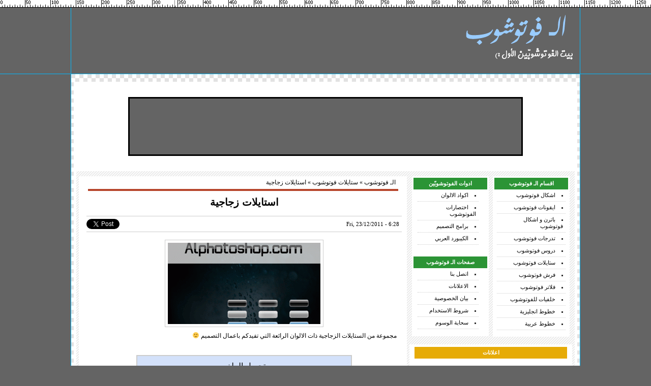

--- FILE ---
content_type: text/html; charset=UTF-8
request_url: http://www.alphotoshop.com/styles/file-310.html
body_size: 39005
content:
<!DOCTYPE html PUBLIC "-//W3C//DTD XHTML 1.0 Transitional//EN" "http://www.w3.org/TR/xhtml1/DTD/xhtml1-transitional.dtd">
<html xmlns="http://www.w3.org/1999/xhtml">
<head>
<meta http-equiv="Content-Type" content="text/html; charset=utf-8" />
<title>استايلات زجاجية | الـ فوتوشوب</title><meta name="description" content="استايلات زجاجية من قسم ستايلات فوتوشوب احد اقسام موقع الـ فوتشوب عالم الفوتوشبين الاول" /><link rel="stylesheet" href="https://www.alphotoshop.com/wp-content/themes/cs1/style.css" type="text/css" media="screen" />
<link rel="shortcut icon" href="https://www.alphotoshop.com/wp-content/themes/cs1/images/favicon.ico" />
<style id="jetpack-boost-critical-css">@media screen{*{margin:0;padding:0}html{direction:rtl}body{background:#646464;padding:0;margin:0;font:normal 12px Tahoma}br{clear:both}a{text-decoration:none}.warper{width:980px;margin:0 auto}.rl_blue{border-right:1px #00baff solid;border-left:#00baff 1px solid;width:1000px;margin:0 auto}.blue_line{width:100%;background:#00baff;height:1px}#right_content{width:320px;margin:0 5px;float:right}#ruler{background:url(http://www.alphotoshop.com/wp-content/themes/cs1/images/rulers.gif) repeat-x;height:15px;width:100%}.header{height:110px;padding:10px 0}#header_ads{width:750px;padding:10px;text-align:center;margin:0 auto;background:#646464;border:3px #000 solid}#logo{width:220px;height:110px;float:right;text-align:center}#logo a{background:url(http://www.alphotoshop.com/wp-content/themes/cs1/images/logo.png) no-repeat;display:block;height:110px;text-decoration:none}#logo span{display:none}#logo h1{padding:0;margin:0}#main_warp{width:1000px;margin:0 auto;background:url(http://www.alphotoshop.com/wp-content/themes/cs1/images/bg.gif) repeat;border-right:1px #00baff solid;border-left:#00baff 1px solid}#content{width:990px;margin:0 auto;background:#fff}#main_content{width:980px;padding-top:10px;margin:0 auto;background:url(http://www.alphotoshop.com/wp-content/themes/cs1/images/content_bg.gif) repeat}#sidebar{width:320px;margin:0 auto}#links{width:310px;margin:0 auto}#links a{color:#000}#cats{width:145px;margin:0 auto;float:right;font:normal 11px Tahoma;padding:3px;background:#fff}#cats p{width:135px;text-align:center;margin:0 auto;font:bold 11px Tahoma;color:#fff;padding:5px;background:#2b9435;border:0}#cats ul{width:140px;margin:0 auto;padding-bottom:10px}#cats li{width:125px;color:#303030;list-style:square inside;margin:0 auto;padding:5px;border-bottom:1px #ccc dotted}#pages{width:145px;margin:0 auto;float:left;font:normal 11px Tahoma;padding:3px;background:#fff}#pages p{width:135px;text-align:center;margin:0 auto;font:bold 11px Tahoma;color:#fff;padding:5px;background:#2b9435;border:0}#pages ul{width:110px;margin:0 auto;padding-bottom:11px}#pages li{width:110px;color:#303030;list-style:square inside;margin:0 auto;padding:5px;border-bottom:1px #ccc dotted}#side_ads{width:310px;padding:5px;background:#fff}#side_ads p{width:290px;text-align:center;margin:0 auto;font:bold 11px Tahoma;color:#fff;padding:5px;background:#e6ab07;border:0}#side_social_network{width:310px;padding:5px;background:#fff;text-align:center}#side_social_network p{width:290px;text-align:center;margin:0 auto;font:bold 11px Tahoma;color:#fff;padding:5px;background:#326abd;border:0}#side_social_network ul{width:280px;margin:0 auto}#side_social_network li{list-style:none;text-align:left;width:260px;margin:5px;padding:5px}#side_tags{width:310px;padding:5px;background:#fff}#side_tags p{width:290px;text-align:center;margin:0 auto;font:bold 11px Tahoma;color:#fff;padding:5px;background:#a5cc3a;border:0}#side_tags ul{width:300px;margin:0 auto}#side_tags li{width:130px;float:right;display:inline;list-style:none;padding:5px;margin:5px}}@media all{ul{box-sizing:border-box}}</style><meta name='robots' content='max-image-preview:large' />
<script type="text/javascript">
/* <![CDATA[ */
window._wpemojiSettings = {"baseUrl":"https:\/\/s.w.org\/images\/core\/emoji\/14.0.0\/72x72\/","ext":".png","svgUrl":"https:\/\/s.w.org\/images\/core\/emoji\/14.0.0\/svg\/","svgExt":".svg","source":{"concatemoji":"http:\/\/www.alphotoshop.com\/wp-includes\/js\/wp-emoji-release.min.js?ver=6.4.7"}};
/*! This file is auto-generated */
!function(i,n){var o,s,e;function c(e){try{var t={supportTests:e,timestamp:(new Date).valueOf()};sessionStorage.setItem(o,JSON.stringify(t))}catch(e){}}function p(e,t,n){e.clearRect(0,0,e.canvas.width,e.canvas.height),e.fillText(t,0,0);var t=new Uint32Array(e.getImageData(0,0,e.canvas.width,e.canvas.height).data),r=(e.clearRect(0,0,e.canvas.width,e.canvas.height),e.fillText(n,0,0),new Uint32Array(e.getImageData(0,0,e.canvas.width,e.canvas.height).data));return t.every(function(e,t){return e===r[t]})}function u(e,t,n){switch(t){case"flag":return n(e,"\ud83c\udff3\ufe0f\u200d\u26a7\ufe0f","\ud83c\udff3\ufe0f\u200b\u26a7\ufe0f")?!1:!n(e,"\ud83c\uddfa\ud83c\uddf3","\ud83c\uddfa\u200b\ud83c\uddf3")&&!n(e,"\ud83c\udff4\udb40\udc67\udb40\udc62\udb40\udc65\udb40\udc6e\udb40\udc67\udb40\udc7f","\ud83c\udff4\u200b\udb40\udc67\u200b\udb40\udc62\u200b\udb40\udc65\u200b\udb40\udc6e\u200b\udb40\udc67\u200b\udb40\udc7f");case"emoji":return!n(e,"\ud83e\udef1\ud83c\udffb\u200d\ud83e\udef2\ud83c\udfff","\ud83e\udef1\ud83c\udffb\u200b\ud83e\udef2\ud83c\udfff")}return!1}function f(e,t,n){var r="undefined"!=typeof WorkerGlobalScope&&self instanceof WorkerGlobalScope?new OffscreenCanvas(300,150):i.createElement("canvas"),a=r.getContext("2d",{willReadFrequently:!0}),o=(a.textBaseline="top",a.font="600 32px Arial",{});return e.forEach(function(e){o[e]=t(a,e,n)}),o}function t(e){var t=i.createElement("script");t.src=e,t.defer=!0,i.head.appendChild(t)}"undefined"!=typeof Promise&&(o="wpEmojiSettingsSupports",s=["flag","emoji"],n.supports={everything:!0,everythingExceptFlag:!0},e=new Promise(function(e){i.addEventListener("DOMContentLoaded",e,{once:!0})}),new Promise(function(t){var n=function(){try{var e=JSON.parse(sessionStorage.getItem(o));if("object"==typeof e&&"number"==typeof e.timestamp&&(new Date).valueOf()<e.timestamp+604800&&"object"==typeof e.supportTests)return e.supportTests}catch(e){}return null}();if(!n){if("undefined"!=typeof Worker&&"undefined"!=typeof OffscreenCanvas&&"undefined"!=typeof URL&&URL.createObjectURL&&"undefined"!=typeof Blob)try{var e="postMessage("+f.toString()+"("+[JSON.stringify(s),u.toString(),p.toString()].join(",")+"));",r=new Blob([e],{type:"text/javascript"}),a=new Worker(URL.createObjectURL(r),{name:"wpTestEmojiSupports"});return void(a.onmessage=function(e){c(n=e.data),a.terminate(),t(n)})}catch(e){}c(n=f(s,u,p))}t(n)}).then(function(e){for(var t in e)n.supports[t]=e[t],n.supports.everything=n.supports.everything&&n.supports[t],"flag"!==t&&(n.supports.everythingExceptFlag=n.supports.everythingExceptFlag&&n.supports[t]);n.supports.everythingExceptFlag=n.supports.everythingExceptFlag&&!n.supports.flag,n.DOMReady=!1,n.readyCallback=function(){n.DOMReady=!0}}).then(function(){return e}).then(function(){var e;n.supports.everything||(n.readyCallback(),(e=n.source||{}).concatemoji?t(e.concatemoji):e.wpemoji&&e.twemoji&&(t(e.twemoji),t(e.wpemoji)))}))}((window,document),window._wpemojiSettings);
/* ]]> */
</script>
<style id='wp-emoji-styles-inline-css' type='text/css'>

	img.wp-smiley, img.emoji {
		display: inline !important;
		border: none !important;
		box-shadow: none !important;
		height: 1em !important;
		width: 1em !important;
		margin: 0 0.07em !important;
		vertical-align: -0.1em !important;
		background: none !important;
		padding: 0 !important;
	}
</style>
<noscript><link rel='stylesheet' id='wp-block-library-css' href='http://www.alphotoshop.com/wp-includes/css/dist/block-library/style.min.css?ver=6.4.7' type='text/css' media='all' />
</noscript><link rel='stylesheet' id='wp-block-library-css' href='http://www.alphotoshop.com/wp-includes/css/dist/block-library/style.min.css?ver=6.4.7' type='text/css' media="not all" data-media="all" onload="this.media=this.dataset.media; delete this.dataset.media; this.removeAttribute( 'onload' );" />
<style id='classic-theme-styles-inline-css' type='text/css'>
/*! This file is auto-generated */
.wp-block-button__link{color:#fff;background-color:#32373c;border-radius:9999px;box-shadow:none;text-decoration:none;padding:calc(.667em + 2px) calc(1.333em + 2px);font-size:1.125em}.wp-block-file__button{background:#32373c;color:#fff;text-decoration:none}
</style>
<style id='global-styles-inline-css' type='text/css'>
body{--wp--preset--color--black: #000000;--wp--preset--color--cyan-bluish-gray: #abb8c3;--wp--preset--color--white: #ffffff;--wp--preset--color--pale-pink: #f78da7;--wp--preset--color--vivid-red: #cf2e2e;--wp--preset--color--luminous-vivid-orange: #ff6900;--wp--preset--color--luminous-vivid-amber: #fcb900;--wp--preset--color--light-green-cyan: #7bdcb5;--wp--preset--color--vivid-green-cyan: #00d084;--wp--preset--color--pale-cyan-blue: #8ed1fc;--wp--preset--color--vivid-cyan-blue: #0693e3;--wp--preset--color--vivid-purple: #9b51e0;--wp--preset--gradient--vivid-cyan-blue-to-vivid-purple: linear-gradient(135deg,rgba(6,147,227,1) 0%,rgb(155,81,224) 100%);--wp--preset--gradient--light-green-cyan-to-vivid-green-cyan: linear-gradient(135deg,rgb(122,220,180) 0%,rgb(0,208,130) 100%);--wp--preset--gradient--luminous-vivid-amber-to-luminous-vivid-orange: linear-gradient(135deg,rgba(252,185,0,1) 0%,rgba(255,105,0,1) 100%);--wp--preset--gradient--luminous-vivid-orange-to-vivid-red: linear-gradient(135deg,rgba(255,105,0,1) 0%,rgb(207,46,46) 100%);--wp--preset--gradient--very-light-gray-to-cyan-bluish-gray: linear-gradient(135deg,rgb(238,238,238) 0%,rgb(169,184,195) 100%);--wp--preset--gradient--cool-to-warm-spectrum: linear-gradient(135deg,rgb(74,234,220) 0%,rgb(151,120,209) 20%,rgb(207,42,186) 40%,rgb(238,44,130) 60%,rgb(251,105,98) 80%,rgb(254,248,76) 100%);--wp--preset--gradient--blush-light-purple: linear-gradient(135deg,rgb(255,206,236) 0%,rgb(152,150,240) 100%);--wp--preset--gradient--blush-bordeaux: linear-gradient(135deg,rgb(254,205,165) 0%,rgb(254,45,45) 50%,rgb(107,0,62) 100%);--wp--preset--gradient--luminous-dusk: linear-gradient(135deg,rgb(255,203,112) 0%,rgb(199,81,192) 50%,rgb(65,88,208) 100%);--wp--preset--gradient--pale-ocean: linear-gradient(135deg,rgb(255,245,203) 0%,rgb(182,227,212) 50%,rgb(51,167,181) 100%);--wp--preset--gradient--electric-grass: linear-gradient(135deg,rgb(202,248,128) 0%,rgb(113,206,126) 100%);--wp--preset--gradient--midnight: linear-gradient(135deg,rgb(2,3,129) 0%,rgb(40,116,252) 100%);--wp--preset--font-size--small: 13px;--wp--preset--font-size--medium: 20px;--wp--preset--font-size--large: 36px;--wp--preset--font-size--x-large: 42px;--wp--preset--spacing--20: 0.44rem;--wp--preset--spacing--30: 0.67rem;--wp--preset--spacing--40: 1rem;--wp--preset--spacing--50: 1.5rem;--wp--preset--spacing--60: 2.25rem;--wp--preset--spacing--70: 3.38rem;--wp--preset--spacing--80: 5.06rem;--wp--preset--shadow--natural: 6px 6px 9px rgba(0, 0, 0, 0.2);--wp--preset--shadow--deep: 12px 12px 50px rgba(0, 0, 0, 0.4);--wp--preset--shadow--sharp: 6px 6px 0px rgba(0, 0, 0, 0.2);--wp--preset--shadow--outlined: 6px 6px 0px -3px rgba(255, 255, 255, 1), 6px 6px rgba(0, 0, 0, 1);--wp--preset--shadow--crisp: 6px 6px 0px rgba(0, 0, 0, 1);}:where(.is-layout-flex){gap: 0.5em;}:where(.is-layout-grid){gap: 0.5em;}body .is-layout-flow > .alignleft{float: left;margin-inline-start: 0;margin-inline-end: 2em;}body .is-layout-flow > .alignright{float: right;margin-inline-start: 2em;margin-inline-end: 0;}body .is-layout-flow > .aligncenter{margin-left: auto !important;margin-right: auto !important;}body .is-layout-constrained > .alignleft{float: left;margin-inline-start: 0;margin-inline-end: 2em;}body .is-layout-constrained > .alignright{float: right;margin-inline-start: 2em;margin-inline-end: 0;}body .is-layout-constrained > .aligncenter{margin-left: auto !important;margin-right: auto !important;}body .is-layout-constrained > :where(:not(.alignleft):not(.alignright):not(.alignfull)){max-width: var(--wp--style--global--content-size);margin-left: auto !important;margin-right: auto !important;}body .is-layout-constrained > .alignwide{max-width: var(--wp--style--global--wide-size);}body .is-layout-flex{display: flex;}body .is-layout-flex{flex-wrap: wrap;align-items: center;}body .is-layout-flex > *{margin: 0;}body .is-layout-grid{display: grid;}body .is-layout-grid > *{margin: 0;}:where(.wp-block-columns.is-layout-flex){gap: 2em;}:where(.wp-block-columns.is-layout-grid){gap: 2em;}:where(.wp-block-post-template.is-layout-flex){gap: 1.25em;}:where(.wp-block-post-template.is-layout-grid){gap: 1.25em;}.has-black-color{color: var(--wp--preset--color--black) !important;}.has-cyan-bluish-gray-color{color: var(--wp--preset--color--cyan-bluish-gray) !important;}.has-white-color{color: var(--wp--preset--color--white) !important;}.has-pale-pink-color{color: var(--wp--preset--color--pale-pink) !important;}.has-vivid-red-color{color: var(--wp--preset--color--vivid-red) !important;}.has-luminous-vivid-orange-color{color: var(--wp--preset--color--luminous-vivid-orange) !important;}.has-luminous-vivid-amber-color{color: var(--wp--preset--color--luminous-vivid-amber) !important;}.has-light-green-cyan-color{color: var(--wp--preset--color--light-green-cyan) !important;}.has-vivid-green-cyan-color{color: var(--wp--preset--color--vivid-green-cyan) !important;}.has-pale-cyan-blue-color{color: var(--wp--preset--color--pale-cyan-blue) !important;}.has-vivid-cyan-blue-color{color: var(--wp--preset--color--vivid-cyan-blue) !important;}.has-vivid-purple-color{color: var(--wp--preset--color--vivid-purple) !important;}.has-black-background-color{background-color: var(--wp--preset--color--black) !important;}.has-cyan-bluish-gray-background-color{background-color: var(--wp--preset--color--cyan-bluish-gray) !important;}.has-white-background-color{background-color: var(--wp--preset--color--white) !important;}.has-pale-pink-background-color{background-color: var(--wp--preset--color--pale-pink) !important;}.has-vivid-red-background-color{background-color: var(--wp--preset--color--vivid-red) !important;}.has-luminous-vivid-orange-background-color{background-color: var(--wp--preset--color--luminous-vivid-orange) !important;}.has-luminous-vivid-amber-background-color{background-color: var(--wp--preset--color--luminous-vivid-amber) !important;}.has-light-green-cyan-background-color{background-color: var(--wp--preset--color--light-green-cyan) !important;}.has-vivid-green-cyan-background-color{background-color: var(--wp--preset--color--vivid-green-cyan) !important;}.has-pale-cyan-blue-background-color{background-color: var(--wp--preset--color--pale-cyan-blue) !important;}.has-vivid-cyan-blue-background-color{background-color: var(--wp--preset--color--vivid-cyan-blue) !important;}.has-vivid-purple-background-color{background-color: var(--wp--preset--color--vivid-purple) !important;}.has-black-border-color{border-color: var(--wp--preset--color--black) !important;}.has-cyan-bluish-gray-border-color{border-color: var(--wp--preset--color--cyan-bluish-gray) !important;}.has-white-border-color{border-color: var(--wp--preset--color--white) !important;}.has-pale-pink-border-color{border-color: var(--wp--preset--color--pale-pink) !important;}.has-vivid-red-border-color{border-color: var(--wp--preset--color--vivid-red) !important;}.has-luminous-vivid-orange-border-color{border-color: var(--wp--preset--color--luminous-vivid-orange) !important;}.has-luminous-vivid-amber-border-color{border-color: var(--wp--preset--color--luminous-vivid-amber) !important;}.has-light-green-cyan-border-color{border-color: var(--wp--preset--color--light-green-cyan) !important;}.has-vivid-green-cyan-border-color{border-color: var(--wp--preset--color--vivid-green-cyan) !important;}.has-pale-cyan-blue-border-color{border-color: var(--wp--preset--color--pale-cyan-blue) !important;}.has-vivid-cyan-blue-border-color{border-color: var(--wp--preset--color--vivid-cyan-blue) !important;}.has-vivid-purple-border-color{border-color: var(--wp--preset--color--vivid-purple) !important;}.has-vivid-cyan-blue-to-vivid-purple-gradient-background{background: var(--wp--preset--gradient--vivid-cyan-blue-to-vivid-purple) !important;}.has-light-green-cyan-to-vivid-green-cyan-gradient-background{background: var(--wp--preset--gradient--light-green-cyan-to-vivid-green-cyan) !important;}.has-luminous-vivid-amber-to-luminous-vivid-orange-gradient-background{background: var(--wp--preset--gradient--luminous-vivid-amber-to-luminous-vivid-orange) !important;}.has-luminous-vivid-orange-to-vivid-red-gradient-background{background: var(--wp--preset--gradient--luminous-vivid-orange-to-vivid-red) !important;}.has-very-light-gray-to-cyan-bluish-gray-gradient-background{background: var(--wp--preset--gradient--very-light-gray-to-cyan-bluish-gray) !important;}.has-cool-to-warm-spectrum-gradient-background{background: var(--wp--preset--gradient--cool-to-warm-spectrum) !important;}.has-blush-light-purple-gradient-background{background: var(--wp--preset--gradient--blush-light-purple) !important;}.has-blush-bordeaux-gradient-background{background: var(--wp--preset--gradient--blush-bordeaux) !important;}.has-luminous-dusk-gradient-background{background: var(--wp--preset--gradient--luminous-dusk) !important;}.has-pale-ocean-gradient-background{background: var(--wp--preset--gradient--pale-ocean) !important;}.has-electric-grass-gradient-background{background: var(--wp--preset--gradient--electric-grass) !important;}.has-midnight-gradient-background{background: var(--wp--preset--gradient--midnight) !important;}.has-small-font-size{font-size: var(--wp--preset--font-size--small) !important;}.has-medium-font-size{font-size: var(--wp--preset--font-size--medium) !important;}.has-large-font-size{font-size: var(--wp--preset--font-size--large) !important;}.has-x-large-font-size{font-size: var(--wp--preset--font-size--x-large) !important;}
.wp-block-navigation a:where(:not(.wp-element-button)){color: inherit;}
:where(.wp-block-post-template.is-layout-flex){gap: 1.25em;}:where(.wp-block-post-template.is-layout-grid){gap: 1.25em;}
:where(.wp-block-columns.is-layout-flex){gap: 2em;}:where(.wp-block-columns.is-layout-grid){gap: 2em;}
.wp-block-pullquote{font-size: 1.5em;line-height: 1.6;}
</style>
<link rel="https://api.w.org/" href="http://www.alphotoshop.com/wp-json/" /><link rel="alternate" type="application/json" href="http://www.alphotoshop.com/wp-json/wp/v2/posts/310" /><link rel="canonical" href="http://www.alphotoshop.com/styles/file-310.html" />
<link rel="alternate" type="application/json+oembed" href="http://www.alphotoshop.com/wp-json/oembed/1.0/embed?url=http%3A%2F%2Fwww.alphotoshop.com%2Fstyles%2Ffile-310.html" />
<link rel="alternate" type="text/xml+oembed" href="http://www.alphotoshop.com/wp-json/oembed/1.0/embed?url=http%3A%2F%2Fwww.alphotoshop.com%2Fstyles%2Ffile-310.html&#038;format=xml" />
<script type="text/javascript" src="http://www.alphotoshop.com/wp-content/plugins/ncode-image-resizer/js/ncode_imageresizer.js?v=1.0.1"></script>
<script type="text/javascript" src="http://www.alphotoshop.com/wp-content/plugins/ncode-image-resizer/js/tinybox.js?v=1.0"></script>
<style type="text/css">table.ncode_imageresizer_warning {background: #FFFFE0;color:#333333;border: 1px solid #E6DB55;cursor: pointer;}table.ncode_imageresizer_warning td {font-size: 10px;vertical-align: middle;text-decoration: none; text-align:left; font-family:Verdana, Geneva, sans-serif;}table.ncode_imageresizer_warning td.td1 {padding: 5px;}table.ncode_imageresizer_warning td.td1 {padding: 2px;}
#tinybox {position:absolute; display:none; padding:10px; background:#fff url(http://www.alphotoshop.com/wp-content/plugins/ncode-image-resizer/images/preload.gif) no-repeat 50% 50%; border:10px solid #e3e3e3; z-index:2000}#tinymask {position:absolute; display:none; top:0; left:0; height:100%; width:100%; background:#000; z-index:1500}#tinycontent {background:#fff}
</style>
<script type="text/javascript">
NcodeImageResizer.MODE = 'tinybox';
NcodeImageResizer.MAXWIDTH = 600;
NcodeImageResizer.MAXHEIGHT = '';
NcodeImageResizer.BBURL = 'http://www.alphotoshop.com/wp-content/plugins/ncode-image-resizer/images/uyari.gif';
var vbphrase=new Array;
vbphrase['ncode_imageresizer_warning_small'] = 'Click this bar to view the full image.';
vbphrase['ncode_imageresizer_warning_filesize'] = 'This image has been resized. Click this bar to view the full image. The original image is sized %1$sx%2$spx and weights %3$sKB.';
vbphrase['ncode_imageresizer_warning_no_filesize'] = 'This image has been resized. Click this bar to view the full image. The original image is sized %1$sx%2$spx.';
vbphrase['ncode_imageresizer_warning_fullsize'] = 'Click this bar to view the small image.';
</script>
</head>
<body>
<!--[if IE 6]><div id="browser_attn">يبدو ان متصفحك قديم جداً مما يشكل خطر على جهازك وأمن معلوماتك ، لمعلومات اكثر <a href="http://www.endie6.com/" title="endie6" target="_blank">اضغط هنا</a></div><![endif]-->
<div id="ruler"></div>
    <div class="rl_blue">
        <div class="warper header">
            <div id="logo"><h1><a href="http://www.alphotoshop.com/" title="فوتوشوب"><span>فوتوشوب</span></a></h1></div>
        </div>
    </div>
<div class="blue_line"></div>
    <div id="main_warp">
<br />
<div id="content">
<br />
<br /><div id="header_ads">
<script type="text/javascript"><!--
google_ad_client = "ca-pub-3034813628297299";
/* allover head - alphotoshop */
google_ad_slot = "7483864566";
google_ad_width = 728;
google_ad_height = 90;
//-->
</script>
<script type="text/javascript"
src="http://pagead2.googlesyndication.com/pagead/show_ads.js">
</script>
</div>
<br /><br /><div id="main_content"><div id="right_content"><div id="sidebar">

<div id="links">
    <div id="cats">
    <p>اقسام الـ فوتوشوب</p>
    <ul>
        <li><a href="http://www.alphotoshop.com/shapes" title="اشكال فوتوشوب">اشكال فوتوشوب</a></li>
        <li><a href="http://www.alphotoshop.com/icons" title="ايقونات فوتوشوب">ايقونات فوتوشوب</a></li>
        <li><a href="http://www.alphotoshop.com/pattern" title="باترن و اشكال فوتوشوب">باترن و اشكال فوتوشوب</a></li>
        <li><a href="http://www.alphotoshop.com/gradients" title="تدرجات فوتوشوب">تدرجات فوتوشوب</a></li>
        <li><a href="http://www.alphotoshop.com/lesson" title="دروس فوتوشوب">دروس فوتوشوب</a></li>
        <li><a href="http://www.alphotoshop.com/styles" title="ستايلات فوتوشوب">ستايلات فوتوشوب</a></li>
        <li><a href="http://www.alphotoshop.com/brushes" title="فرش فوتوشوب">فرش فوتوشوب</a></li>
        <li><a href="http://www.alphotoshop.com/filter" title="فلاتر فوتوشوب">فلاتر فوتوشوب</a></li>
        <li><a href="http://www.alphotoshop.com/backgrounds" title="خلفيات للفوتوشوب">خلفيات للفوتوشوب</a></li>
        <li><a href="http://www.alphotoshop.com/fonts/english" title="خطوط انجليزية">خطوط انجليزية</a></li>
        <li><a href="http://www.alphotoshop.com/fonts/arabic" title="خطوط عربية">خطوط عربية</a></li>
    </ul>
    </div>
    <div id="pages">
    <p>ادوات الفوتوشوبّين</p>
    <ul>
        <li><a href="http://www.alphotoshop.com/colorcodes" title="اكواد الالوان">اكواد الالوان</a></li>
        <li><a href="http://www.alphotoshop.com/shortcut" title="اختصارات الفوتوشوب">اختصارات الفوتوشوب</a></li>
        <li><a href="http://www.alphotoshop.com/design-programs" title="برامج التصميم">برامج التصميم</a></li>
        <li><a href="http://www.alphotoshop.com/keyboard" title="الكيبورد العربي">الكيبورد العربي</a></li>
    </ul>
<br />
    <p>صفحات الـ فوتوشوب</p>
    <ul>
        <li><a href="http://www.alphotoshop.com/contact" title="اتصل بنا">اتصل بنا</a></li>
        <li><a href="http://www.alphotoshop.com/advertising" title="الاعلانات">الاعلانات</a></li>
        <li><a href="http://www.alphotoshop.com/privacy" title="بيان الخصوصية">بيان الخصوصية</a></li>
        <li><a href="http://www.alphotoshop.com/conditions-of-use" title="شروط الاستخدام">شروط الاستخدام</a></li>
        <li><a href="http://www.alphotoshop.com/tags" title="سحابة الوسوم">سحابة الوسوم</a></li>
    </ul>
    </div>
</div>

<br /><br />

<div id="side_ads">
<p>اعلانات</p>
<br />
<center>
<script type="text/javascript"><!--
google_ad_client = "ca-pub-3034813628297299";
/* sidebar ads */
google_ad_slot = "2024734079";
google_ad_width = 300;
google_ad_height = 250;
//-->
</script>
<script type="text/javascript"
src="http://pagead2.googlesyndication.com/pagead/show_ads.js">
</script>
</center>
</div>

<br />

<div id="side_social_network">
<p>الـ فوتوشوب على الشبكات الاجتماعية</p>
<ul>
<li><iframe src="//www.facebook.com/plugins/like.php?href=http%3A%2F%2Fwww.alphotoshop.com%2F&amp;send=false&amp;layout=standard&amp;width=260&amp;show_faces=false&amp;action=like&amp;colorscheme=light&amp;font=tahoma&amp;height=35" scrolling="no" frameborder="0" style="border:none; overflow:hidden; width:260px; height:35px;" allowtransparency="true"></iframe></li>
<li><iframe src="http://platform.twitter.com/widgets/follow_button.html?screen_name=alphotoshop&button=grey&link_color=186487&text_color=186487" scrolling="no" frameborder="0" style="border:none; overflow:hidden; width:260px; height:35px;" allowtransparency="true"></iframe></li>
<li><g:plusone size="medium" annotation="inline" width="260" href="http://www.alphotoshop.com/"></g:plusone></li>
</ul>
</div>

<br />

<div id="side_tags">
<p>وسوم الـ فوتوشوب العامة</p>
<ul>
<ul class='wp-tag-cloud' role='list'>
	<li><a href="http://www.alphotoshop.com/tag/%d8%ae%d9%84%d9%81%d9%8a%d8%a7%d8%aa-%d9%81%d9%88%d8%aa%d9%88%d8%b4%d9%88%d8%a8-2012" class="tag-cloud-link tag-link-46 tag-link-position-1" style="color:#b60dee;font-size: 11px;">خلفيات فوتوشوب 2012</a></li>
	<li><a href="http://www.alphotoshop.com/tag/%d8%ae%d9%84%d9%81%d9%8a%d8%a7%d8%aa-%d9%81%d9%88%d8%aa%d9%88%d8%b4%d9%88%d8%a8-2011" class="tag-cloud-link tag-link-47 tag-link-position-2" style="color:#d40680;font-size: 11px;">خلفيات فوتوشوب 2011</a></li>
	<li><a href="http://www.alphotoshop.com/tag/%d8%ae%d9%84%d9%81%d9%8a%d8%a7%d8%aa-%d9%81%d9%88%d8%aa%d9%88%d8%b4%d9%88%d8%a8-%d9%84%d9%84%d8%aa%d8%ad%d9%85%d9%8a%d9%84" class="tag-cloud-link tag-link-48 tag-link-position-3" style="color:#d0f45a;font-size: 11px;">خلفيات فوتوشوب للتحميل</a></li>
	<li><a href="http://www.alphotoshop.com/tag/%d8%ae%d9%84%d9%81%d9%8a%d8%a7%d8%aa-%d9%81%d9%88%d8%aa%d9%88%d8%b4%d9%88%d8%a8-%d8%ac%d8%af%d9%8a%d8%af%d8%a9" class="tag-cloud-link tag-link-49 tag-link-position-4" style="color:#56e276;font-size: 11px;">خلفيات فوتوشوب جديدة</a></li>
	<li><a href="http://www.alphotoshop.com/tag/%d8%ae%d9%84%d9%81%d9%8a%d8%a7%d8%aa-%d9%81%d9%88%d8%aa%d9%88%d8%b4%d9%88%d8%a8-%d8%b1%d9%88%d8%b9%d8%a9" class="tag-cloud-link tag-link-50 tag-link-position-5" style="color:#100b1b;font-size: 11px;">خلفيات فوتوشوب روعة</a></li>
	<li><a href="http://www.alphotoshop.com/tag/%d9%81%d9%84%d8%a7%d8%aa%d8%b1-%d9%81%d9%88%d8%aa%d9%88%d8%b4%d9%88%d8%a8" class="tag-cloud-link tag-link-51 tag-link-position-6" style="color:#a481c7;font-size: 11px;">فلاتر فوتوشوب</a></li>
	<li><a href="http://www.alphotoshop.com/tag/%d9%81%d9%84%d8%a7%d8%aa%d8%b1-%d9%81%d9%88%d8%aa%d9%88%d8%b4%d9%88%d8%a8-%d9%84%d9%84%d8%aa%d8%ad%d9%85%d9%8a%d9%84" class="tag-cloud-link tag-link-52 tag-link-position-7" style="color:#b99861;font-size: 11px;">فلاتر فوتوشوب للتحميل</a></li>
	<li><a href="http://www.alphotoshop.com/tag/%d9%81%d9%84%d8%a7%d8%aa%d8%b1-%d9%81%d9%88%d8%aa%d9%88%d8%b4%d9%88%d8%a8-8" class="tag-cloud-link tag-link-53 tag-link-position-8" style="color:#aaa9ce;font-size: 11px;">فلاتر فوتوشوب 8</a></li>
	<li><a href="http://www.alphotoshop.com/tag/%d9%81%d9%84%d8%a7%d8%aa%d8%b1-%d9%81%d9%88%d8%aa%d9%88%d8%b4%d9%88%d8%a8-9" class="tag-cloud-link tag-link-54 tag-link-position-9" style="color:#98892;font-size: 11px;">فلاتر فوتوشوب 9</a></li>
	<li><a href="http://www.alphotoshop.com/tag/%d9%81%d9%84%d8%a7%d8%aa%d8%b1-%d9%81%d9%88%d8%aa%d9%88%d8%b4%d9%88%d8%a8-10" class="tag-cloud-link tag-link-55 tag-link-position-10" style="color:#106a54;font-size: 11px;">فلاتر فوتوشوب 10</a></li>
	<li><a href="http://www.alphotoshop.com/tag/%d9%81%d9%84%d8%a7%d8%aa%d8%b1-%d9%81%d9%88%d8%aa%d9%88%d8%b4%d9%88%d8%a8-2011" class="tag-cloud-link tag-link-56 tag-link-position-11" style="color:#6427f0;font-size: 11px;">فلاتر فوتوشوب 2011</a></li>
	<li><a href="http://www.alphotoshop.com/tag/%d8%ae%d9%84%d9%81%d9%8a%d8%a7%d8%aa-%d9%84%d9%84%d9%81%d9%88%d8%aa%d9%88%d8%b4%d9%88%d8%a8" class="tag-cloud-link tag-link-22 tag-link-position-12" style="color:#230d5f;font-size: 11px;">خلفيات للفوتوشوب</a></li>
	<li><a href="http://www.alphotoshop.com/tag/%d8%ae%d9%84%d9%81%d9%8a%d8%a7%d8%aa-%d9%81%d9%88%d8%aa%d9%88%d8%b4%d9%88%d8%a8" class="tag-cloud-link tag-link-23 tag-link-position-13" style="color:#f69181;font-size: 11px;">خلفيات فوتوشوب</a></li>
	<li><a href="http://www.alphotoshop.com/tag/%d8%b3%d8%aa%d8%a7%d9%8a%d9%84%d8%a7%d8%aa-%d9%81%d9%88%d8%aa%d9%88%d8%b4%d9%88%d8%a8" class="tag-cloud-link tag-link-25 tag-link-position-14" style="color:#492e9e;font-size: 11px;">ستايلات فوتوشوب</a></li>
	<li><a href="http://www.alphotoshop.com/tag/%d8%b3%d8%aa%d8%a7%d9%8a%d9%84%d8%a7%d8%aa-%d9%84%d9%84%d9%81%d9%88%d8%aa%d9%88%d8%b4%d9%88%d8%a8" class="tag-cloud-link tag-link-26 tag-link-position-15" style="color:#2a4b97;font-size: 11px;">ستايلات للفوتوشوب</a></li>
	<li><a href="http://www.alphotoshop.com/tag/%d8%b3%d8%aa%d8%a7%d9%8a%d9%84%d8%a7%d8%aa-%d9%81%d9%88%d8%aa%d9%88%d8%b4%d9%88%d8%a8-2012" class="tag-cloud-link tag-link-27 tag-link-position-16" style="color:#cb50e4;font-size: 11px;">ستايلات فوتوشوب 2012</a></li>
	<li><a href="http://www.alphotoshop.com/tag/%d8%b3%d8%aa%d8%a7%d9%8a%d9%84%d8%a7%d8%aa-%d9%81%d9%88%d8%aa%d9%88%d8%b4%d9%88%d8%a8-2011" class="tag-cloud-link tag-link-28 tag-link-position-17" style="color:#ecf937;font-size: 11px;">ستايلات فوتوشوب 2011</a></li>
	<li><a href="http://www.alphotoshop.com/tag/%d8%b3%d8%aa%d8%a7%d9%8a%d9%84%d8%a7%d8%aa-%d9%81%d9%88%d8%aa%d9%88%d8%b4%d9%88%d8%a8-%d9%84%d9%84%d8%aa%d8%ad%d9%85%d9%8a%d9%84" class="tag-cloud-link tag-link-29 tag-link-position-18" style="color:#a33116;font-size: 11px;">ستايلات فوتوشوب للتحميل</a></li>
	<li><a href="http://www.alphotoshop.com/tag/%d8%b3%d8%aa%d8%a7%d9%8a%d9%84%d8%a7%d8%aa-%d9%81%d9%88%d8%aa%d9%88%d8%b4%d9%88%d8%a8-%d8%ac%d8%af%d9%8a%d8%af%d8%a9" class="tag-cloud-link tag-link-30 tag-link-position-19" style="color:#264b6b;font-size: 11px;">ستايلات فوتوشوب جديدة</a></li>
	<li><a href="http://www.alphotoshop.com/tag/%d8%b3%d8%aa%d8%a7%d9%8a%d9%84%d8%a7%d8%aa-%d9%81%d9%88%d8%aa%d9%88%d8%b4%d9%88%d8%a8-%d8%b1%d9%88%d8%b9%d8%a9" class="tag-cloud-link tag-link-31 tag-link-position-20" style="color:#73d775;font-size: 11px;">ستايلات فوتوشوب روعة</a></li>
</ul>
</ul>
<br />
</div>

</div>
</div><div id="left_content"><div id="navigon"><a href="http://www.alphotoshop.com/" title="الـ فوتوشوب">الـ فوتوشوب</a> » <a href="http://www.alphotoshop.com/category/styles" rel="category tag">ستايلات فوتوشوب</a> » استايلات زجاجية</div><div class="single_post file-1"><center><h2><a href="http://www.alphotoshop.com/styles/file-310.html" title="استايلات زجاجية">استايلات زجاجية</a></h2></center><br /><div id="single_post_details"><div id="single_post_details_r">Fri, 23/12/2011 - 6:28</div>
<div style="padding-top: 5px; float: left;">
    <iframe style="display:inline;height:21px;width:80px;" src="http://www.facebook.com/plugins/like.php?href=http://www.alphotoshop.com/styles/file-310.html&amp;layout=button_count&amp;show_faces=false&amp;width=50&amp;action=like&amp;font=tahoma&amp;colorscheme=light&amp;height=21" scrolling="no" frameborder="0" allowTransparency="true"></iframe>
    <iframe allowtransparency="true" frameborder="0" scrolling="no" src="http://platform.twitter.com/widgets/tweet_button.html?url=http://www.alphotoshop.com/styles/file-310.html&amp;via=alphotoshop&amp;text=استايلات زجاجية" style="width:110px; height:21px;"></iframe>
    <g:plusone size="medium"></g:plusone>
</div>
</div><br /><div id="single_post_thumbs"><img src="http://www.alphotoshop.com/wp-content/themes/cs1/t.php?src=http://db.alphotoshop.com/t/ps_a9f7223_1113246216221.gif&q=99&h=160&w=300" alt="استايلات زجاجية" /></div><div id="single_content"><p>مجموعة من الستايلات الزجاجية ذات الالوان الرائعة التي تفيدكم باعمال التصميم 🙂</p>
<br /><br /><div id="download_this"><a href="http://db.alphotoshop.com/do.php?id=364" title="تحميل استايلات زجاجية" target="_blank">تحميل الملف</a></div><br /><br /><div id="single_tags">وسوم : <a href="http://www.alphotoshop.com/tag/%d8%b3%d8%aa%d8%a7%d9%8a%d9%84%d8%a7%d8%aa-%d9%81%d9%88%d8%aa%d9%88%d8%b4%d9%88%d8%a8" rel="tag">ستايلات فوتوشوب</a>, <a href="http://www.alphotoshop.com/tag/%d8%b3%d8%aa%d8%a7%d9%8a%d9%84%d8%a7%d8%aa-%d9%81%d9%88%d8%aa%d9%88%d8%b4%d9%88%d8%a8-2011" rel="tag">ستايلات فوتوشوب 2011</a>, <a href="http://www.alphotoshop.com/tag/%d8%b3%d8%aa%d8%a7%d9%8a%d9%84%d8%a7%d8%aa-%d9%81%d9%88%d8%aa%d9%88%d8%b4%d9%88%d8%a8-2012" rel="tag">ستايلات فوتوشوب 2012</a>, <a href="http://www.alphotoshop.com/tag/%d8%b3%d8%aa%d8%a7%d9%8a%d9%84%d8%a7%d8%aa-%d9%81%d9%88%d8%aa%d9%88%d8%b4%d9%88%d8%a8-%d8%ac%d8%af%d9%8a%d8%af%d8%a9" rel="tag">ستايلات فوتوشوب جديدة</a>, <a href="http://www.alphotoshop.com/tag/%d8%b3%d8%aa%d8%a7%d9%8a%d9%84%d8%a7%d8%aa-%d9%81%d9%88%d8%aa%d9%88%d8%b4%d9%88%d8%a8-%d8%b1%d9%88%d8%b9%d8%a9" rel="tag">ستايلات فوتوشوب روعة</a>, <a href="http://www.alphotoshop.com/tag/%d8%b3%d8%aa%d8%a7%d9%8a%d9%84%d8%a7%d8%aa-%d9%81%d9%88%d8%aa%d9%88%d8%b4%d9%88%d8%a8-%d9%84%d9%84%d8%aa%d8%ad%d9%85%d9%8a%d9%84" rel="tag">ستايلات فوتوشوب للتحميل</a>, <a href="http://www.alphotoshop.com/tag/%d8%b3%d8%aa%d8%a7%d9%8a%d9%84%d8%a7%d8%aa-%d9%84%d9%84%d9%81%d9%88%d8%aa%d9%88%d8%b4%d9%88%d8%a8" rel="tag">ستايلات للفوتوشوب</a> </div></div></div><br /><center><div id="single_ads">
<script type="text/javascript"><!--
google_ad_client = "ca-pub-3034813628297299";
/* single ads */
google_ad_slot = "1482415691";
google_ad_width = 468;
google_ad_height = 60;
//-->
</script>
<script type="text/javascript"
src="http://pagead2.googlesyndication.com/pagead/show_ads.js">
</script>
</div>
</center><br /><div id="random_content"><p>قد يعجبك ايضاً الاطلاع على التالي</p><br /><a href="http://www.alphotoshop.com/filter/file-45.html" title="فلتر الحواف"><img src="http://www.alphotoshop.com/wp-content/themes/cs1/t.php?src=http://db.alphotoshop.com/t/ps_9818e03_1113228852271.jpg&q=99&h=125&w=125" alt="فلتر الحواف" /></a><a href="http://www.alphotoshop.com/brushes/file-870.html" title="فراشي عشب واشجار"><img src="http://www.alphotoshop.com/wp-content/themes/cs1/t.php?src=http://db.alphotoshop.com/t/ps_fa6bf29_1213278054671.gif&q=99&h=125&w=125" alt="فراشي عشب واشجار" /></a><a href="http://www.alphotoshop.com/shapes/file-743.html" title="اشكال i Love Skulls"><img src="http://www.alphotoshop.com/wp-content/themes/cs1/t.php?src=http://db.alphotoshop.com/t/ps_c719b17_1213267788921.gif&q=99&h=125&w=125" alt="اشكال i Love Skulls" /></a><a href="http://www.alphotoshop.com/filter/file-257.html" title="فلتر انحنائات الالوان"><img src="http://www.alphotoshop.com/wp-content/themes/cs1/t.php?src=http://db.alphotoshop.com/t/ps_3122422_1113245283511.gif&q=99&h=125&w=125" alt="فلتر انحنائات الالوان" /></a><a href="http://www.alphotoshop.com/icons/file-156.html" title="ايقونات كرتون ثلاثية الابعاد"><img src="http://www.alphotoshop.com/wp-content/themes/cs1/t.php?src=http://db.alphotoshop.com/t/ps_156db20_1113243393781.gif&q=99&h=125&w=125" alt="ايقونات كرتون ثلاثية الابعاد" /></a><a href="http://www.alphotoshop.com/brushes/file-924.html" title="فراشي بيض مزخرفة"><img src="http://www.alphotoshop.com/wp-content/themes/cs1/t.php?src=http://db.alphotoshop.com/t/ps_a5dd331_1213279664061.gif&q=99&h=125&w=125" alt="فراشي بيض مزخرفة" /></a><a href="http://www.alphotoshop.com/styles/file-1088.html" title="ستايلات nana"><img src="http://www.alphotoshop.com/wp-content/themes/cs1/t.php?src=http://db.alphotoshop.com/t/ps_4a2ec14_1213292397901.gif&q=99&h=125&w=125" alt="ستايلات nana" /></a><a href="http://www.alphotoshop.com/fonts/arabic/file-1182.html" title="خط فلسطين"><img src="http://www.alphotoshop.com/wp-content/themes/cs1/t.php?src=http://db.alphotoshop.com/t/ps_b43c328_1213304084611.gif&q=99&h=125&w=125" alt="خط فلسطين" /></a></div><br /></div><br /><br /></div><br /></div><br /></div><div class="blue_line"></div><div class="rl_blue"><div class="warper footer"><div id="copyright"><a href="http://www.alphotoshop.com/" title="photoshop">alphotoshop.com</a> is comitted to any kind of intellectual property violation claims and will respond immediately upon any related notification.<br /><br />Copyright © 2011 - 2026 alphotoshop All rights reserved .<br /><a href="http://www.alphotoshop.com/" title="photoshop">alphotoshop.com</a> Part of <a href="http://www.moffed.com/" title="مفيد . كوم">Moffed</a> family .</div></div></div><div id="bottom"><div></div></div>		<script>window.addEventListener( 'load', function() {
				document.querySelectorAll( 'link' ).forEach( function( e ) {'not all' === e.media && e.dataset.media && ( e.media = e.dataset.media, delete e.dataset.media );} );
				var e = document.getElementById( 'jetpack-boost-critical-css' );
				e && ( e.media = 'not all' );
			} );</script>
		</body></html>
<!-- Dynamic page generated in 0.143 seconds. -->
<!-- Cached page generated by WP-Super-Cache on 2026-01-21 08:57:32 -->

<!-- super cache -->

--- FILE ---
content_type: text/html; charset=utf-8
request_url: https://www.google.com/recaptcha/api2/aframe
body_size: 267
content:
<!DOCTYPE HTML><html><head><meta http-equiv="content-type" content="text/html; charset=UTF-8"></head><body><script nonce="aa8DuAPKCvSFDMzv-HOnYQ">/** Anti-fraud and anti-abuse applications only. See google.com/recaptcha */ try{var clients={'sodar':'https://pagead2.googlesyndication.com/pagead/sodar?'};window.addEventListener("message",function(a){try{if(a.source===window.parent){var b=JSON.parse(a.data);var c=clients[b['id']];if(c){var d=document.createElement('img');d.src=c+b['params']+'&rc='+(localStorage.getItem("rc::a")?sessionStorage.getItem("rc::b"):"");window.document.body.appendChild(d);sessionStorage.setItem("rc::e",parseInt(sessionStorage.getItem("rc::e")||0)+1);localStorage.setItem("rc::h",'1768985855529');}}}catch(b){}});window.parent.postMessage("_grecaptcha_ready", "*");}catch(b){}</script></body></html>